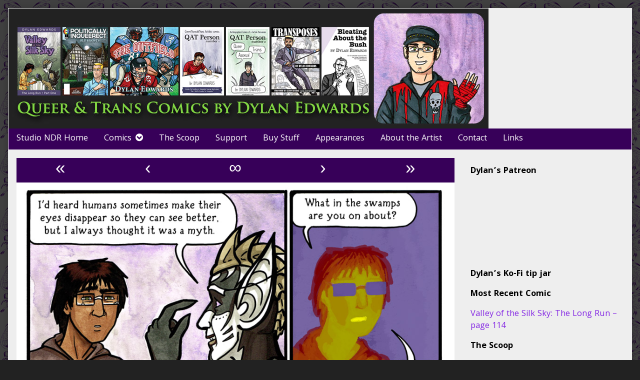

--- FILE ---
content_type: text/html; charset=UTF-8
request_url: http://www.studiondr.com/voss/valley-of-the-silk-sky-the-long-run-page-81/
body_size: 9753
content:
<!DOCTYPE html>
<html lang="en-US" class="no-js">
	<head>	<meta charset="UTF-8">
	<meta name="description" content="">
	
			
		<meta name="viewport" content="width=device-width,initial-scale=1,minimum-scale=1">
		
		
			
		<link rel="icon" href="http://www.studiondr.com/wp-content/uploads/2017/10/2013Dylan_cartoon.png">
		<link rel="apple-touch-icon" href="http://www.studiondr.com/wp-content/uploads/2017/10/2013Dylan_cartoon.png">
		<link rel="msapplication-TileImage" href="http://www.studiondr.com/wp-content/uploads/2017/10/2013Dylan_cartoon.png">
		
		
	<link rel="pingback" href="http://www.studiondr.com/xmlrpc.php">
	<title>Valley of the Silk Sky: The Long Run – page 81 &#8211; Studio NDR: Comics &amp; Art by Dylan Edwards</title>
<meta name='robots' content='max-image-preview:large' />
<link rel='dns-prefetch' href='//fonts.googleapis.com' />
<link rel="alternate" type="application/rss+xml" title="Studio NDR: Comics &amp; Art by Dylan Edwards &raquo; Feed" href="http://www.studiondr.com/feed/" />
<link rel="alternate" type="application/rss+xml" title="Studio NDR: Comics &amp; Art by Dylan Edwards &raquo; Comments Feed" href="http://www.studiondr.com/comments/feed/" />
<link rel="alternate" title="oEmbed (JSON)" type="application/json+oembed" href="http://www.studiondr.com/wp-json/oembed/1.0/embed?url=http%3A%2F%2Fwww.studiondr.com%2Fvoss%2Fvalley-of-the-silk-sky-the-long-run-page-81%2F" />
<link rel="alternate" title="oEmbed (XML)" type="text/xml+oembed" href="http://www.studiondr.com/wp-json/oembed/1.0/embed?url=http%3A%2F%2Fwww.studiondr.com%2Fvoss%2Fvalley-of-the-silk-sky-the-long-run-page-81%2F&#038;format=xml" />
<style id='wp-img-auto-sizes-contain-inline-css' type='text/css'>
img:is([sizes=auto i],[sizes^="auto," i]){contain-intrinsic-size:3000px 1500px}
/*# sourceURL=wp-img-auto-sizes-contain-inline-css */
</style>
<style id='wp-emoji-styles-inline-css' type='text/css'>

	img.wp-smiley, img.emoji {
		display: inline !important;
		border: none !important;
		box-shadow: none !important;
		height: 1em !important;
		width: 1em !important;
		margin: 0 0.07em !important;
		vertical-align: -0.1em !important;
		background: none !important;
		padding: 0 !important;
	}
/*# sourceURL=wp-emoji-styles-inline-css */
</style>
<style id='wp-block-library-inline-css' type='text/css'>
:root{--wp-block-synced-color:#7a00df;--wp-block-synced-color--rgb:122,0,223;--wp-bound-block-color:var(--wp-block-synced-color);--wp-editor-canvas-background:#ddd;--wp-admin-theme-color:#007cba;--wp-admin-theme-color--rgb:0,124,186;--wp-admin-theme-color-darker-10:#006ba1;--wp-admin-theme-color-darker-10--rgb:0,107,160.5;--wp-admin-theme-color-darker-20:#005a87;--wp-admin-theme-color-darker-20--rgb:0,90,135;--wp-admin-border-width-focus:2px}@media (min-resolution:192dpi){:root{--wp-admin-border-width-focus:1.5px}}.wp-element-button{cursor:pointer}:root .has-very-light-gray-background-color{background-color:#eee}:root .has-very-dark-gray-background-color{background-color:#313131}:root .has-very-light-gray-color{color:#eee}:root .has-very-dark-gray-color{color:#313131}:root .has-vivid-green-cyan-to-vivid-cyan-blue-gradient-background{background:linear-gradient(135deg,#00d084,#0693e3)}:root .has-purple-crush-gradient-background{background:linear-gradient(135deg,#34e2e4,#4721fb 50%,#ab1dfe)}:root .has-hazy-dawn-gradient-background{background:linear-gradient(135deg,#faaca8,#dad0ec)}:root .has-subdued-olive-gradient-background{background:linear-gradient(135deg,#fafae1,#67a671)}:root .has-atomic-cream-gradient-background{background:linear-gradient(135deg,#fdd79a,#004a59)}:root .has-nightshade-gradient-background{background:linear-gradient(135deg,#330968,#31cdcf)}:root .has-midnight-gradient-background{background:linear-gradient(135deg,#020381,#2874fc)}:root{--wp--preset--font-size--normal:16px;--wp--preset--font-size--huge:42px}.has-regular-font-size{font-size:1em}.has-larger-font-size{font-size:2.625em}.has-normal-font-size{font-size:var(--wp--preset--font-size--normal)}.has-huge-font-size{font-size:var(--wp--preset--font-size--huge)}.has-text-align-center{text-align:center}.has-text-align-left{text-align:left}.has-text-align-right{text-align:right}.has-fit-text{white-space:nowrap!important}#end-resizable-editor-section{display:none}.aligncenter{clear:both}.items-justified-left{justify-content:flex-start}.items-justified-center{justify-content:center}.items-justified-right{justify-content:flex-end}.items-justified-space-between{justify-content:space-between}.screen-reader-text{border:0;clip-path:inset(50%);height:1px;margin:-1px;overflow:hidden;padding:0;position:absolute;width:1px;word-wrap:normal!important}.screen-reader-text:focus{background-color:#ddd;clip-path:none;color:#444;display:block;font-size:1em;height:auto;left:5px;line-height:normal;padding:15px 23px 14px;text-decoration:none;top:5px;width:auto;z-index:100000}html :where(.has-border-color){border-style:solid}html :where([style*=border-top-color]){border-top-style:solid}html :where([style*=border-right-color]){border-right-style:solid}html :where([style*=border-bottom-color]){border-bottom-style:solid}html :where([style*=border-left-color]){border-left-style:solid}html :where([style*=border-width]){border-style:solid}html :where([style*=border-top-width]){border-top-style:solid}html :where([style*=border-right-width]){border-right-style:solid}html :where([style*=border-bottom-width]){border-bottom-style:solid}html :where([style*=border-left-width]){border-left-style:solid}html :where(img[class*=wp-image-]){height:auto;max-width:100%}:where(figure){margin:0 0 1em}html :where(.is-position-sticky){--wp-admin--admin-bar--position-offset:var(--wp-admin--admin-bar--height,0px)}@media screen and (max-width:600px){html :where(.is-position-sticky){--wp-admin--admin-bar--position-offset:0px}}

/*# sourceURL=wp-block-library-inline-css */
</style><style id='global-styles-inline-css' type='text/css'>
:root{--wp--preset--aspect-ratio--square: 1;--wp--preset--aspect-ratio--4-3: 4/3;--wp--preset--aspect-ratio--3-4: 3/4;--wp--preset--aspect-ratio--3-2: 3/2;--wp--preset--aspect-ratio--2-3: 2/3;--wp--preset--aspect-ratio--16-9: 16/9;--wp--preset--aspect-ratio--9-16: 9/16;--wp--preset--color--black: #000000;--wp--preset--color--cyan-bluish-gray: #abb8c3;--wp--preset--color--white: #ffffff;--wp--preset--color--pale-pink: #f78da7;--wp--preset--color--vivid-red: #cf2e2e;--wp--preset--color--luminous-vivid-orange: #ff6900;--wp--preset--color--luminous-vivid-amber: #fcb900;--wp--preset--color--light-green-cyan: #7bdcb5;--wp--preset--color--vivid-green-cyan: #00d084;--wp--preset--color--pale-cyan-blue: #8ed1fc;--wp--preset--color--vivid-cyan-blue: #0693e3;--wp--preset--color--vivid-purple: #9b51e0;--wp--preset--gradient--vivid-cyan-blue-to-vivid-purple: linear-gradient(135deg,rgb(6,147,227) 0%,rgb(155,81,224) 100%);--wp--preset--gradient--light-green-cyan-to-vivid-green-cyan: linear-gradient(135deg,rgb(122,220,180) 0%,rgb(0,208,130) 100%);--wp--preset--gradient--luminous-vivid-amber-to-luminous-vivid-orange: linear-gradient(135deg,rgb(252,185,0) 0%,rgb(255,105,0) 100%);--wp--preset--gradient--luminous-vivid-orange-to-vivid-red: linear-gradient(135deg,rgb(255,105,0) 0%,rgb(207,46,46) 100%);--wp--preset--gradient--very-light-gray-to-cyan-bluish-gray: linear-gradient(135deg,rgb(238,238,238) 0%,rgb(169,184,195) 100%);--wp--preset--gradient--cool-to-warm-spectrum: linear-gradient(135deg,rgb(74,234,220) 0%,rgb(151,120,209) 20%,rgb(207,42,186) 40%,rgb(238,44,130) 60%,rgb(251,105,98) 80%,rgb(254,248,76) 100%);--wp--preset--gradient--blush-light-purple: linear-gradient(135deg,rgb(255,206,236) 0%,rgb(152,150,240) 100%);--wp--preset--gradient--blush-bordeaux: linear-gradient(135deg,rgb(254,205,165) 0%,rgb(254,45,45) 50%,rgb(107,0,62) 100%);--wp--preset--gradient--luminous-dusk: linear-gradient(135deg,rgb(255,203,112) 0%,rgb(199,81,192) 50%,rgb(65,88,208) 100%);--wp--preset--gradient--pale-ocean: linear-gradient(135deg,rgb(255,245,203) 0%,rgb(182,227,212) 50%,rgb(51,167,181) 100%);--wp--preset--gradient--electric-grass: linear-gradient(135deg,rgb(202,248,128) 0%,rgb(113,206,126) 100%);--wp--preset--gradient--midnight: linear-gradient(135deg,rgb(2,3,129) 0%,rgb(40,116,252) 100%);--wp--preset--font-size--small: 13px;--wp--preset--font-size--medium: 20px;--wp--preset--font-size--large: 36px;--wp--preset--font-size--x-large: 42px;--wp--preset--spacing--20: 0.44rem;--wp--preset--spacing--30: 0.67rem;--wp--preset--spacing--40: 1rem;--wp--preset--spacing--50: 1.5rem;--wp--preset--spacing--60: 2.25rem;--wp--preset--spacing--70: 3.38rem;--wp--preset--spacing--80: 5.06rem;--wp--preset--shadow--natural: 6px 6px 9px rgba(0, 0, 0, 0.2);--wp--preset--shadow--deep: 12px 12px 50px rgba(0, 0, 0, 0.4);--wp--preset--shadow--sharp: 6px 6px 0px rgba(0, 0, 0, 0.2);--wp--preset--shadow--outlined: 6px 6px 0px -3px rgb(255, 255, 255), 6px 6px rgb(0, 0, 0);--wp--preset--shadow--crisp: 6px 6px 0px rgb(0, 0, 0);}:where(.is-layout-flex){gap: 0.5em;}:where(.is-layout-grid){gap: 0.5em;}body .is-layout-flex{display: flex;}.is-layout-flex{flex-wrap: wrap;align-items: center;}.is-layout-flex > :is(*, div){margin: 0;}body .is-layout-grid{display: grid;}.is-layout-grid > :is(*, div){margin: 0;}:where(.wp-block-columns.is-layout-flex){gap: 2em;}:where(.wp-block-columns.is-layout-grid){gap: 2em;}:where(.wp-block-post-template.is-layout-flex){gap: 1.25em;}:where(.wp-block-post-template.is-layout-grid){gap: 1.25em;}.has-black-color{color: var(--wp--preset--color--black) !important;}.has-cyan-bluish-gray-color{color: var(--wp--preset--color--cyan-bluish-gray) !important;}.has-white-color{color: var(--wp--preset--color--white) !important;}.has-pale-pink-color{color: var(--wp--preset--color--pale-pink) !important;}.has-vivid-red-color{color: var(--wp--preset--color--vivid-red) !important;}.has-luminous-vivid-orange-color{color: var(--wp--preset--color--luminous-vivid-orange) !important;}.has-luminous-vivid-amber-color{color: var(--wp--preset--color--luminous-vivid-amber) !important;}.has-light-green-cyan-color{color: var(--wp--preset--color--light-green-cyan) !important;}.has-vivid-green-cyan-color{color: var(--wp--preset--color--vivid-green-cyan) !important;}.has-pale-cyan-blue-color{color: var(--wp--preset--color--pale-cyan-blue) !important;}.has-vivid-cyan-blue-color{color: var(--wp--preset--color--vivid-cyan-blue) !important;}.has-vivid-purple-color{color: var(--wp--preset--color--vivid-purple) !important;}.has-black-background-color{background-color: var(--wp--preset--color--black) !important;}.has-cyan-bluish-gray-background-color{background-color: var(--wp--preset--color--cyan-bluish-gray) !important;}.has-white-background-color{background-color: var(--wp--preset--color--white) !important;}.has-pale-pink-background-color{background-color: var(--wp--preset--color--pale-pink) !important;}.has-vivid-red-background-color{background-color: var(--wp--preset--color--vivid-red) !important;}.has-luminous-vivid-orange-background-color{background-color: var(--wp--preset--color--luminous-vivid-orange) !important;}.has-luminous-vivid-amber-background-color{background-color: var(--wp--preset--color--luminous-vivid-amber) !important;}.has-light-green-cyan-background-color{background-color: var(--wp--preset--color--light-green-cyan) !important;}.has-vivid-green-cyan-background-color{background-color: var(--wp--preset--color--vivid-green-cyan) !important;}.has-pale-cyan-blue-background-color{background-color: var(--wp--preset--color--pale-cyan-blue) !important;}.has-vivid-cyan-blue-background-color{background-color: var(--wp--preset--color--vivid-cyan-blue) !important;}.has-vivid-purple-background-color{background-color: var(--wp--preset--color--vivid-purple) !important;}.has-black-border-color{border-color: var(--wp--preset--color--black) !important;}.has-cyan-bluish-gray-border-color{border-color: var(--wp--preset--color--cyan-bluish-gray) !important;}.has-white-border-color{border-color: var(--wp--preset--color--white) !important;}.has-pale-pink-border-color{border-color: var(--wp--preset--color--pale-pink) !important;}.has-vivid-red-border-color{border-color: var(--wp--preset--color--vivid-red) !important;}.has-luminous-vivid-orange-border-color{border-color: var(--wp--preset--color--luminous-vivid-orange) !important;}.has-luminous-vivid-amber-border-color{border-color: var(--wp--preset--color--luminous-vivid-amber) !important;}.has-light-green-cyan-border-color{border-color: var(--wp--preset--color--light-green-cyan) !important;}.has-vivid-green-cyan-border-color{border-color: var(--wp--preset--color--vivid-green-cyan) !important;}.has-pale-cyan-blue-border-color{border-color: var(--wp--preset--color--pale-cyan-blue) !important;}.has-vivid-cyan-blue-border-color{border-color: var(--wp--preset--color--vivid-cyan-blue) !important;}.has-vivid-purple-border-color{border-color: var(--wp--preset--color--vivid-purple) !important;}.has-vivid-cyan-blue-to-vivid-purple-gradient-background{background: var(--wp--preset--gradient--vivid-cyan-blue-to-vivid-purple) !important;}.has-light-green-cyan-to-vivid-green-cyan-gradient-background{background: var(--wp--preset--gradient--light-green-cyan-to-vivid-green-cyan) !important;}.has-luminous-vivid-amber-to-luminous-vivid-orange-gradient-background{background: var(--wp--preset--gradient--luminous-vivid-amber-to-luminous-vivid-orange) !important;}.has-luminous-vivid-orange-to-vivid-red-gradient-background{background: var(--wp--preset--gradient--luminous-vivid-orange-to-vivid-red) !important;}.has-very-light-gray-to-cyan-bluish-gray-gradient-background{background: var(--wp--preset--gradient--very-light-gray-to-cyan-bluish-gray) !important;}.has-cool-to-warm-spectrum-gradient-background{background: var(--wp--preset--gradient--cool-to-warm-spectrum) !important;}.has-blush-light-purple-gradient-background{background: var(--wp--preset--gradient--blush-light-purple) !important;}.has-blush-bordeaux-gradient-background{background: var(--wp--preset--gradient--blush-bordeaux) !important;}.has-luminous-dusk-gradient-background{background: var(--wp--preset--gradient--luminous-dusk) !important;}.has-pale-ocean-gradient-background{background: var(--wp--preset--gradient--pale-ocean) !important;}.has-electric-grass-gradient-background{background: var(--wp--preset--gradient--electric-grass) !important;}.has-midnight-gradient-background{background: var(--wp--preset--gradient--midnight) !important;}.has-small-font-size{font-size: var(--wp--preset--font-size--small) !important;}.has-medium-font-size{font-size: var(--wp--preset--font-size--medium) !important;}.has-large-font-size{font-size: var(--wp--preset--font-size--large) !important;}.has-x-large-font-size{font-size: var(--wp--preset--font-size--x-large) !important;}
/*# sourceURL=global-styles-inline-css */
</style>

<style id='classic-theme-styles-inline-css' type='text/css'>
/*! This file is auto-generated */
.wp-block-button__link{color:#fff;background-color:#32373c;border-radius:9999px;box-shadow:none;text-decoration:none;padding:calc(.667em + 2px) calc(1.333em + 2px);font-size:1.125em}.wp-block-file__button{background:#32373c;color:#fff;text-decoration:none}
/*# sourceURL=/wp-includes/css/classic-themes.min.css */
</style>
<link rel='stylesheet' id='inkblot-theme-css' href='http://www.studiondr.com/wp-content/themes/inkblot/style.css?ver=6.9' type='text/css' media='all' />
<style id='inkblot-theme-inline-css' type='text/css'>
.sidebar1{width:27%}.sidebar2{width:25%}.sidebar3{width:25%}main{width:calc(73% - 2px)}.wrapper{max-width:1250px;background-color:#eeeeee}.document-header{max-width:1250px}.document-footer{max-width:1250px}body{font-size:110%;font-family:"Khula", sans-serif;background-color:#222222;background-image:url(http://www.studiondr.com/wp-content/uploads/2012/07/monster_tile_sm.png)}input{background-color:#eeeeee;border-color:#8224e3}textarea{background-color:#eeeeee;border-color:#8224e3}.banner nav{background-color:#370059}.banner ul ul{background-color:#370059}.banner select{background-color:#370059;color:#ffffff}.contentinfo{background-color:#370059}.post-webcomic nav{background-color:#370059}button{background-color:#370059}input[type="submit"]{background-color:#370059}input[type="reset"]{background-color:#370059}input[type="button"]{background-color:#370059}a{color:#81d742}a:focus{color:#8224e3}a:hover{color:#8224e3}button:focus{background-color:#8224e3}button:hover{background-color:#8224e3}input[type="submit"]:focus{background-color:#8224e3}input[type="submit"]:hover{background-color:#8224e3}input[type="reset"]:focus{background-color:#8224e3}input[type="reset"]:hover{background-color:#8224e3}input[type="button"]:focus{background-color:#8224e3}input[type="button"]:hover{background-color:#8224e3}.wrapper a{color:#8224e3}.post-footer span{color:#8224e3}nav.pagination{color:#8224e3}blockquote{border-color:#8224e3}hr{border-color:#8224e3}pre{border-color:#8224e3}th{border-color:#8224e3}td{border-color:#8224e3}fieldset{border-color:#8224e3}.post-footer{border-color:#8224e3}.comment{border-color:#8224e3}.comment .comment{border-color:#8224e3}.pingback{border-color:#8224e3}.trackback{border-color:#8224e3}.bypostauthor{border-color:#8224e3}.wrapper a:focus{color:#408e00}.wrapper a:hover{color:#408e00}input:focus{border-color:#408e00}input:hover{border-color:#408e00}textarea:focus{border-color:#408e00}textarea:hover{border-color:#408e00}.banner nav:before{color:#ffffff}.banner nav a{color:#ffffff}.contentinfo a{color:#ffffff}.post-webcomic nav a{color:#ffffff}.banner nav:focus:before{color:#81d742}.banner nav:hover:before{color:#81d742}.banner nav a:focus{color:#81d742}.banner nav a:hover{color:#81d742}.banner select:focus{color:#81d742}.banner select:hover{color:#81d742}.banner li:focus > a{color:#81d742}.banner li:hover > a{color:#81d742}.banner li.current_page_item > a{color:#81d742}.banner li.current_page_ancestor > a{color:#81d742}.contentinfo a:focus{color:#81d742}.contentinfo a:hover{color:#81d742}.post-webcomic nav a:focus{color:#81d742}.post-webcomic nav a:hover{color:#81d742}.banner h1{display:none;visibility:hidden}.banner p{display:none;visibility:hidden}@media only screen and (max-width: 1000px) {
	main, .sidebar1, .sidebar2, .sidebar3 {width: 100%}
	.two-column.content-right main, .three-column.content-center main, .three-column.content-right main, .four-column.content-left main, .four-column.content-right main, .four-column.content-far-right main {-moz-order: 1; -ms-order: 1; -o-order: 1; -webkit-order: 1; order: 1}
	.banner nav {background: none}
	.banner nav:before {display: block; visibility: visible}
	.banner nav ul {display: none; visibility: hidden}
	.banner nav select {display: block; visibility: visible; width: 100%}
}button, input, optgroup, select, textarea {
    color: #fff!important;
    font: inherit;
    margin: 0;
}
/*# sourceURL=inkblot-theme-inline-css */
</style>
<link rel='stylesheet' id='inkblot-font-css' href='https://fonts.googleapis.com/css?family=Khula%3A300%2Cregular%2C600%2C700%2C800&#038;ver=6.9' type='text/css' media='all' />
<script type="text/javascript" src="http://www.studiondr.com/wp-includes/js/jquery/jquery.min.js?ver=3.7.1" id="jquery-core-js"></script>
<script type="text/javascript" src="http://www.studiondr.com/wp-includes/js/jquery/jquery-migrate.min.js?ver=3.4.1" id="jquery-migrate-js"></script>
<link rel="https://api.w.org/" href="http://www.studiondr.com/wp-json/" /><link rel="EditURI" type="application/rsd+xml" title="RSD" href="http://www.studiondr.com/xmlrpc.php?rsd" />
<meta name="generator" content="WordPress 6.9" />
<link rel="canonical" href="http://www.studiondr.com/voss/valley-of-the-silk-sky-the-long-run-page-81/" />
<link rel='shortlink' href='http://www.studiondr.com/?p=5440' />
<meta name='twitter:card' content='summary_large_image'>
<meta name='twitter:description' content='Queer sci-fi adventure webcomic featuring monotreme bee people.'>
<meta name='twitter:image' content='http://www.studiondr.com/wp-content/uploads/2018/02/LongRun_81_color.jpg'>
<meta name='twitter:title' content='Valley of the Silk Sky: The Long Run – page 81 &#8211; Studio NDR: Comics &amp; Art by Dylan Edwards'>
<!-- Global site tag (gtag.js) - Google Analytics -->
<script async src="https://www.googletagmanager.com/gtag/js?id=UA-61896647-3"></script>
<script>
  window.dataLayer = window.dataLayer || [];
  function gtag(){dataLayer.push(arguments);}
  gtag('js', new Date());

  gtag('config', 'UA-61896647-3');
</script>
<link rel="icon" href="http://www.studiondr.com/wp-content/uploads/2015/11/cropped-DylanEdwards2013-32x32.jpg" sizes="32x32" />
<link rel="icon" href="http://www.studiondr.com/wp-content/uploads/2015/11/cropped-DylanEdwards2013-192x192.jpg" sizes="192x192" />
<link rel="apple-touch-icon" href="http://www.studiondr.com/wp-content/uploads/2015/11/cropped-DylanEdwards2013-180x180.jpg" />
<meta name="msapplication-TileImage" content="http://www.studiondr.com/wp-content/uploads/2015/11/cropped-DylanEdwards2013-270x270.jpg" />
</head>
	<body id="document" class="wp-singular webcomic12-template-default single single-webcomic12 postid-5440 custom-background wp-theme-inkblot webcomic webcomic12 webcomic-voss two-column content-left responsive">

		<a href="#content">Skip to content</a>
		
				
		<div class="wrapper">
			
						
			<header role="banner" class="banner widgets columns-1">
				
									
					<a href="http://www.studiondr.com" rel="home">
						<h1 class="site">Studio NDR: Comics &amp; Art by Dylan Edwards</h1>
						<p>Queer and Trans Comics by Dylan Edwards</p>
						
													
							<img src="http://www.studiondr.com/wp-content/uploads/2017/12/Header-temp_v2.jpg" width="960" height="240" alt="Studio NDR: Comics &amp; Art by Dylan Edwards">
							
												
					</a>
					
					<nav role="navigation" aria-label="Primary Navigation">
						
						<ul id="menu-pages-menu" class="menu"><li id="menu-item-197" class="menu-item menu-item-type-post_type menu-item-object-page menu-item-home menu-item-197"><a href="http://www.studiondr.com/">Studio NDR Home</a></li>
<li id="menu-item-217" class="menu-item menu-item-type-post_type menu-item-object-page menu-item-has-children menu-item-217"><a href="http://www.studiondr.com/comics/">Comics</a>
<ul class="sub-menu">
	<li id="menu-item-2819" class="menu-item menu-item-type-post_type menu-item-object-page menu-item-2819"><a href="http://www.studiondr.com/comics/valley-of-the-silk-sky/">Valley of the Silk Sky</a></li>
	<li id="menu-item-5350" class="menu-item menu-item-type-post_type menu-item-object-page menu-item-5350"><a href="http://www.studiondr.com/comics/autobio-comics/">Autobio Comics</a></li>
	<li id="menu-item-664" class="menu-item menu-item-type-post_type menu-item-object-page menu-item-664"><a href="http://www.studiondr.com/comics/transposes/">Transposes</a></li>
	<li id="menu-item-4895" class="menu-item menu-item-type-post_type menu-item-object-page menu-item-4895"><a href="http://www.studiondr.com/comics/taxonomically-unbound/">Taxonomically Unbound</a></li>
	<li id="menu-item-267" class="menu-item menu-item-type-post_type menu-item-object-page menu-item-267"><a href="http://www.studiondr.com/comics/politically-inqueerect-2/">Politically InQueerect</a></li>
	<li id="menu-item-204" class="menu-item menu-item-type-post_type menu-item-object-page menu-item-204"><a href="http://www.studiondr.com/comics/the-outfield/">The Outfield</a></li>
	<li id="menu-item-797" class="menu-item menu-item-type-post_type menu-item-object-page menu-item-797"><a href="http://www.studiondr.com/comics/editorial-cartoons/">Editorial Cartoons</a></li>
</ul>
</li>
<li id="menu-item-5405" class="menu-item menu-item-type-taxonomy menu-item-object-category menu-item-5405"><a href="http://www.studiondr.com/category/the-scoop/">The Scoop</a></li>
<li id="menu-item-5361" class="menu-item menu-item-type-post_type menu-item-object-page menu-item-5361"><a href="http://www.studiondr.com/support/">Support</a></li>
<li id="menu-item-340" class="menu-item menu-item-type-post_type menu-item-object-page menu-item-340"><a href="http://www.studiondr.com/buy-stuff/">Buy Stuff</a></li>
<li id="menu-item-199" class="menu-item menu-item-type-post_type menu-item-object-page menu-item-199"><a href="http://www.studiondr.com/appearances/">Appearances</a></li>
<li id="menu-item-198" class="menu-item menu-item-type-post_type menu-item-object-page menu-item-198"><a href="http://www.studiondr.com/about-the-artist/">About the Artist</a></li>
<li id="menu-item-525" class="menu-item menu-item-type-post_type menu-item-object-page menu-item-525"><a href="http://www.studiondr.com/contact/">Contact</a></li>
<li id="menu-item-5370" class="menu-item menu-item-type-post_type menu-item-object-page menu-item-5370"><a href="http://www.studiondr.com/links/">Links</a></li>
</ul><select><option value="http://www.studiondr.com/" class="menu-item menu-item-type-post_type menu-item-object-page menu-item-home menu-item-197" data-target="">Studio NDR Home</option><option value="http://www.studiondr.com/comics/" class="menu-item menu-item-type-post_type menu-item-object-page menu-item-has-children menu-item-217" data-target="">Comics<option value="http://www.studiondr.com/comics/valley-of-the-silk-sky/" class="menu-item menu-item-type-post_type menu-item-object-page menu-item-2819" data-target="">&nbsp;&nbsp;&nbsp;&nbsp;Valley of the Silk Sky</option><option value="http://www.studiondr.com/comics/autobio-comics/" class="menu-item menu-item-type-post_type menu-item-object-page menu-item-5350" data-target="">&nbsp;&nbsp;&nbsp;&nbsp;Autobio Comics</option><option value="http://www.studiondr.com/comics/transposes/" class="menu-item menu-item-type-post_type menu-item-object-page menu-item-664" data-target="">&nbsp;&nbsp;&nbsp;&nbsp;Transposes</option><option value="http://www.studiondr.com/comics/taxonomically-unbound/" class="menu-item menu-item-type-post_type menu-item-object-page menu-item-4895" data-target="">&nbsp;&nbsp;&nbsp;&nbsp;Taxonomically Unbound</option><option value="http://www.studiondr.com/comics/politically-inqueerect-2/" class="menu-item menu-item-type-post_type menu-item-object-page menu-item-267" data-target="">&nbsp;&nbsp;&nbsp;&nbsp;Politically InQueerect</option><option value="http://www.studiondr.com/comics/the-outfield/" class="menu-item menu-item-type-post_type menu-item-object-page menu-item-204" data-target="">&nbsp;&nbsp;&nbsp;&nbsp;The Outfield</option><option value="http://www.studiondr.com/comics/editorial-cartoons/" class="menu-item menu-item-type-post_type menu-item-object-page menu-item-797" data-target="">&nbsp;&nbsp;&nbsp;&nbsp;Editorial Cartoons</option></option><option value="http://www.studiondr.com/category/the-scoop/" class="menu-item menu-item-type-taxonomy menu-item-object-category menu-item-5405" data-target="">The Scoop</option><option value="http://www.studiondr.com/support/" class="menu-item menu-item-type-post_type menu-item-object-page menu-item-5361" data-target="">Support</option><option value="http://www.studiondr.com/buy-stuff/" class="menu-item menu-item-type-post_type menu-item-object-page menu-item-340" data-target="">Buy Stuff</option><option value="http://www.studiondr.com/appearances/" class="menu-item menu-item-type-post_type menu-item-object-page menu-item-199" data-target="">Appearances</option><option value="http://www.studiondr.com/about-the-artist/" class="menu-item menu-item-type-post_type menu-item-object-page menu-item-198" data-target="">About the Artist</option><option value="http://www.studiondr.com/contact/" class="menu-item menu-item-type-post_type menu-item-object-page menu-item-525" data-target="">Contact</option><option value="http://www.studiondr.com/links/" class="menu-item menu-item-type-post_type menu-item-object-page menu-item-5370" data-target="">Links</option></select>						
					</nav>
					
								
			</header><!-- .banner -->
			<div id="content" class="content" tabindex="-1">
				
				

<main role="main">
	
	<div class="post-webcomic" data-webcomic-container data-webcomic-shortcuts data-webcomic-gestures>
	
		
			
		<nav role="navigation" class="widgets columns-5 above" aria-label="Webcomic Navigation Header">
			
			<aside><a href='http://www.studiondr.com/voss/valley-of-the-silk-sky-the-long-run-page-1/' class='webcomic-link webcomic12-link first-webcomic-link first-webcomic12-link'>&laquo;</a></aside><aside><a href='http://www.studiondr.com/voss/valley-of-the-silk-sky-the-long-run-page-80/' class='webcomic-link webcomic12-link previous-webcomic-link previous-webcomic12-link'>&lsaquo;</a></aside><aside><a href='http://www.studiondr.com/voss/valley-of-the-silk-sky-the-long-run-page-88/' class='webcomic-link webcomic12-link random-webcomic-link random-webcomic12-link'>&infin;</a></aside><aside><a href='http://www.studiondr.com/voss/valley-of-the-silk-sky-the-long-run-page-82/' class='webcomic-link webcomic12-link next-webcomic-link next-webcomic12-link'>&rsaquo;</a></aside><aside><a href='http://www.studiondr.com/voss/valley-of-the-silk-sky-the-long-run-page-114/' class='webcomic-link webcomic12-link last-webcomic-link last-webcomic12-link'>&raquo;</a></aside>			
		</nav><!-- .widgets.above -->
		
		
	<div class="webcomic-image">
		
		<a href='http://www.studiondr.com/voss/valley-of-the-silk-sky-the-long-run-page-82/' class='webcomic-link webcomic12-link next-webcomic-link next-webcomic12-link'><img width="940" height="1427" src="http://www.studiondr.com/wp-content/uploads/2018/02/LongRun_81_color.jpg" class="attachment-full size-full" alt="Valley of the Silk Sky" decoding="async" fetchpriority="high" srcset="http://www.studiondr.com/wp-content/uploads/2018/02/LongRun_81_color.jpg 940w, http://www.studiondr.com/wp-content/uploads/2018/02/LongRun_81_color-99x150.jpg 99w, http://www.studiondr.com/wp-content/uploads/2018/02/LongRun_81_color-329x500.jpg 329w, http://www.studiondr.com/wp-content/uploads/2018/02/LongRun_81_color-768x1166.jpg 768w, http://www.studiondr.com/wp-content/uploads/2018/02/LongRun_81_color-659x1000.jpg 659w, http://www.studiondr.com/wp-content/uploads/2018/02/LongRun_81_color-95x144.jpg 95w" sizes="(max-width: 940px) 100vw, 940px" /></a>		
	</div><!-- .webcomic-image -->
	
			
		<nav role="navigation" class="widgets columns-5 below" aria-label="Webcomic Navigation Footer">
			
			<aside><a href='http://www.studiondr.com/voss/valley-of-the-silk-sky-the-long-run-page-1/' class='webcomic-link webcomic12-link first-webcomic-link first-webcomic12-link'>&laquo;</a></aside><aside><a href='http://www.studiondr.com/voss/valley-of-the-silk-sky-the-long-run-page-80/' class='webcomic-link webcomic12-link previous-webcomic-link previous-webcomic12-link'>&lsaquo;</a></aside><aside><a href='http://www.studiondr.com/voss/valley-of-the-silk-sky-the-long-run-page-47/' class='webcomic-link webcomic12-link random-webcomic-link random-webcomic12-link'>&infin;</a></aside><aside><a href='http://www.studiondr.com/voss/valley-of-the-silk-sky-the-long-run-page-82/' class='webcomic-link webcomic12-link next-webcomic-link next-webcomic12-link'>&rsaquo;</a></aside><aside><a href='http://www.studiondr.com/voss/valley-of-the-silk-sky-the-long-run-page-114/' class='webcomic-link webcomic12-link last-webcomic-link last-webcomic12-link'>&raquo;</a></aside>			
		</nav><!-- .widgets.below -->
		
		
		
</div><!-- .post-webcomic -->
<article role="article" id="post-5440" class="post-5440 webcomic12 type-webcomic12 status-publish hentry category-valley-of-the-silk-sky-the-long-run tag-the-long-run tag-valley-of-the-silk-sky webcomic12_character-hali webcomic12_character-razi webcomic12_storyline-long-run webcomic12_storyline-the-long-run-chapter-8 webcomic-media-1">
	
		
		
	<header class="post-header">
		
					
			<h1>Valley of the Silk Sky: The Long Run – page 81</h1>
			
				
		<div class="post-details">
			
			<a href="http://www.studiondr.com/voss/valley-of-the-silk-sky-the-long-run-page-81/" rel="bookmark"><span class="screen-reader-text">Valley of the Silk Sky: The Long Run – page 81 published on </span><time datetime="2018-02-15T15:37:54+00:00">February 15, 2018</time></a><a href="http://www.studiondr.com/author/feepmaster/" rel="author"><span class="screen-reader-text">Read more posts by the author of Valley of the Silk Sky: The Long Run – page 81, </span>Dylan Edwards</a>			
		</div>
	</header><!-- .post-header -->
	
			
		<div class="post-content">
			
						
		</div>
		
		
	<footer class="post-footer">
		
		<span class="post-categories"><span class="screen-reader-text">Categories </span><a href="http://www.studiondr.com/category/valley-of-the-silk-sky-the-long-run/" rel="tag">Valley of the Silk Sky: The Long Run</a></span><span class="post-tags"><span class="screen-reader-text">Tags </span><a href="http://www.studiondr.com/tag/the-long-run/" rel="tag">the long run</a>, <a href="http://www.studiondr.com/tag/valley-of-the-silk-sky/" rel="tag">Valley of the Silk Sky</a></span><span class="webcomic-collections"><span class="screen-reader-text">Webcomic Collections</span><a href='http://www.studiondr.com/voss/' class='webcomic-collection-link webcomic12-collection-link current-webcomic-collection'>Valley of The Silk Sky</a></span><span class="webcomic-storylines"><span class="screen-reader-text">Webcomic Storylines</span><a href='http://www.studiondr.com/voss-storyline/long-run/' class='webcomic-term-link webcomic12_storyline-link self-webcomic-term-link self-webcomic12_storyline-link'>The Long Run</a>, <a href='http://www.studiondr.com/voss-storyline/long-run/the-long-run-chapter-8/' class='webcomic-term-link webcomic12_storyline-link self-webcomic-term-link self-webcomic12_storyline-link'>The Long Run: Chapter 8</a></span><span class="webcomic-characters"><span class="screen-reader-text">Webcomic Collections</span><a href='http://www.studiondr.com/voss-character/hali/' class='webcomic-term-link webcomic12_character-link self-webcomic-term-link self-webcomic12_character-link'>Hali</a>, <a href='http://www.studiondr.com/voss-character/razi/' class='webcomic-term-link webcomic12_character-link self-webcomic-term-link self-webcomic12_character-link'>Razi</a></span>		
	</footer><!-- .post-footer -->
	
</article><!-- #post-5440 -->
<section id="webcomic-transcripts">
	
		
</section><!-- #webcomic-transcripts -->
<section id="comments">
	
		
</section><!-- #comments -->	
</main>


	
	<div class="sidebar1 widgets columns-1">
		<h1 class="screen-reader-text">Primary Sidebar</h1>
		
		<aside id="text-6" class="widget widget_text"><h2>Dylan&#8217;s Patreon</h2>			<div class="textwidget"><a href="https://www.patreon.com/bePatron?u=359965" data-patreon-widget-type="become-patron-button">Become a Patron!</a><script async src="https://c6.patreon.com/becomePatronButton.bundle.js"></script></div>
		</aside><aside id="text-7" class="widget widget_text"><h2>Dylan&#8217;s Ko-Fi tip jar</h2>			<div class="textwidget"><script type='text/javascript' src='https://ko-fi.com/widgets/widget_2.js'></script><script type='text/javascript'>kofiwidget2.init('Leave a tip', '#46b798', 'E1E769G9');kofiwidget2.draw();</script> </div>
		</aside><aside id="mgsisk_webcomic_collection_widget_webcomicslist-2" class="widget widget_mgsisk_webcomic_collection_widget_webcomicslist"><h2>Most Recent Comic</h2><div><a href='http://www.studiondr.com/voss/valley-of-the-silk-sky-the-long-run-page-114/' class='webcomic-link webcomic12-link self-webcomic-link self-webcomic12-link'>Valley of the Silk Sky: The Long Run – page 114</a></div></aside>
		<aside id="recent-posts-2" class="widget widget_recent_entries">
		<h2>The Scoop</h2>
		<ul>
											<li>
					<a href="http://www.studiondr.com/2026/01/new-taxonomically-unbound-comics-have-arrived/">New Taxonomically Unbound comics have arrived!</a>
									</li>
											<li>
					<a href="http://www.studiondr.com/2026/01/new-stuff-in-the-works/">New stuff in the works!</a>
									</li>
											<li>
					<a href="http://www.studiondr.com/2024/11/saving-queer-history-from-the-memory-hole/">Saving queer history from the memory hole</a>
									</li>
					</ul>

		</aside><aside id="search-4" class="widget widget_search"><h2>Search:</h2>
<form action="http://www.studiondr.com/" role="search" class="search">
	<p>
		<label for="s1">Search</label>
		<input type="search" id="s1" name="s">
	</p>
	<p>
		<button type="submit">Search</button>
	</p>
</form><!-- .search --></aside><aside id="linkcat-24" class="widget widget_links"><h2>Quick Links</h2>
	<ul class='xoxo blogroll'>
<li><a href="http://www.studiondr.com/links/" title="a page of links to my various social media accounts" target="_blank">Social Media Links</a></li>
<li><a href="http://valleyofthesilksky.com/" target="_blank">Valley of the Silk Sky website</a></li>
<li><a href="http://www.feepingcreatures.com" rel="me" title="The landing page for all things feep" target="_blank">Feeping Creatures website</a></li>

	</ul>
</aside>
	
		
	</div><!-- .sidebar1 -->
	


								
			</div><!-- #content.content -->
			<footer role="contentinfo" class="contentinfo widgets columns-1">
				
				<a href="#document">&copy; 2012&ndash;2026 Studio NDR: Comics &amp; Art by Dylan Edwards</a> &bull; Powered by <a href="//wordpress.org">WordPress</a> with <a href="//github.com/mgsisk/inkblot">Inkblot</a>				
			</footer><!-- .contentinfo -->
			
						
		</div><!-- .wrapper -->
		
		<script type="speculationrules">
{"prefetch":[{"source":"document","where":{"and":[{"href_matches":"/*"},{"not":{"href_matches":["/wp-*.php","/wp-admin/*","/wp-content/uploads/*","/wp-content/*","/wp-content/plugins/*","/wp-content/themes/inkblot/*","/*\\?(.+)"]}},{"not":{"selector_matches":"a[rel~=\"nofollow\"]"}},{"not":{"selector_matches":".no-prefetch, .no-prefetch a"}}]},"eagerness":"conservative"}]}
</script>
<script type="text/javascript" id="Mgsisk\Webcomic\CollectionCommonJS-js-extra">
/* <![CDATA[ */
var webcomicCommonJS = {"ajaxurl":"http://www.studiondr.com/wp-admin/admin-ajax.php"};
//# sourceURL=Mgsisk%5CWebcomic%5CCollectionCommonJS-js-extra
/* ]]> */
</script>
<script type="text/javascript" src="http://www.studiondr.com/wp-content/plugins/webcomic/srv/collection/common.js?ver=5.0.8" id="Mgsisk\Webcomic\CollectionCommonJS-js"></script>
<script type="text/javascript" id="Mgsisk\Webcomic\TranscribeCommonJS-js-extra">
/* <![CDATA[ */
var webcomicCommonJS = {"ajaxurl":"http://www.studiondr.com/wp-admin/admin-ajax.php"};
//# sourceURL=Mgsisk%5CWebcomic%5CTranscribeCommonJS-js-extra
/* ]]> */
</script>
<script type="text/javascript" src="http://www.studiondr.com/wp-content/plugins/webcomic/srv/transcribe/common.js?ver=5.0.8" id="Mgsisk\Webcomic\TranscribeCommonJS-js"></script>
<script type="text/javascript" src="http://www.studiondr.com/wp-content/themes/inkblot/-/js/script.js?ver=6.9" id="inkblot-script-js"></script>
<script id="wp-emoji-settings" type="application/json">
{"baseUrl":"https://s.w.org/images/core/emoji/17.0.2/72x72/","ext":".png","svgUrl":"https://s.w.org/images/core/emoji/17.0.2/svg/","svgExt":".svg","source":{"concatemoji":"http://www.studiondr.com/wp-includes/js/wp-emoji-release.min.js?ver=6.9"}}
</script>
<script type="module">
/* <![CDATA[ */
/*! This file is auto-generated */
const a=JSON.parse(document.getElementById("wp-emoji-settings").textContent),o=(window._wpemojiSettings=a,"wpEmojiSettingsSupports"),s=["flag","emoji"];function i(e){try{var t={supportTests:e,timestamp:(new Date).valueOf()};sessionStorage.setItem(o,JSON.stringify(t))}catch(e){}}function c(e,t,n){e.clearRect(0,0,e.canvas.width,e.canvas.height),e.fillText(t,0,0);t=new Uint32Array(e.getImageData(0,0,e.canvas.width,e.canvas.height).data);e.clearRect(0,0,e.canvas.width,e.canvas.height),e.fillText(n,0,0);const a=new Uint32Array(e.getImageData(0,0,e.canvas.width,e.canvas.height).data);return t.every((e,t)=>e===a[t])}function p(e,t){e.clearRect(0,0,e.canvas.width,e.canvas.height),e.fillText(t,0,0);var n=e.getImageData(16,16,1,1);for(let e=0;e<n.data.length;e++)if(0!==n.data[e])return!1;return!0}function u(e,t,n,a){switch(t){case"flag":return n(e,"\ud83c\udff3\ufe0f\u200d\u26a7\ufe0f","\ud83c\udff3\ufe0f\u200b\u26a7\ufe0f")?!1:!n(e,"\ud83c\udde8\ud83c\uddf6","\ud83c\udde8\u200b\ud83c\uddf6")&&!n(e,"\ud83c\udff4\udb40\udc67\udb40\udc62\udb40\udc65\udb40\udc6e\udb40\udc67\udb40\udc7f","\ud83c\udff4\u200b\udb40\udc67\u200b\udb40\udc62\u200b\udb40\udc65\u200b\udb40\udc6e\u200b\udb40\udc67\u200b\udb40\udc7f");case"emoji":return!a(e,"\ud83e\u1fac8")}return!1}function f(e,t,n,a){let r;const o=(r="undefined"!=typeof WorkerGlobalScope&&self instanceof WorkerGlobalScope?new OffscreenCanvas(300,150):document.createElement("canvas")).getContext("2d",{willReadFrequently:!0}),s=(o.textBaseline="top",o.font="600 32px Arial",{});return e.forEach(e=>{s[e]=t(o,e,n,a)}),s}function r(e){var t=document.createElement("script");t.src=e,t.defer=!0,document.head.appendChild(t)}a.supports={everything:!0,everythingExceptFlag:!0},new Promise(t=>{let n=function(){try{var e=JSON.parse(sessionStorage.getItem(o));if("object"==typeof e&&"number"==typeof e.timestamp&&(new Date).valueOf()<e.timestamp+604800&&"object"==typeof e.supportTests)return e.supportTests}catch(e){}return null}();if(!n){if("undefined"!=typeof Worker&&"undefined"!=typeof OffscreenCanvas&&"undefined"!=typeof URL&&URL.createObjectURL&&"undefined"!=typeof Blob)try{var e="postMessage("+f.toString()+"("+[JSON.stringify(s),u.toString(),c.toString(),p.toString()].join(",")+"));",a=new Blob([e],{type:"text/javascript"});const r=new Worker(URL.createObjectURL(a),{name:"wpTestEmojiSupports"});return void(r.onmessage=e=>{i(n=e.data),r.terminate(),t(n)})}catch(e){}i(n=f(s,u,c,p))}t(n)}).then(e=>{for(const n in e)a.supports[n]=e[n],a.supports.everything=a.supports.everything&&a.supports[n],"flag"!==n&&(a.supports.everythingExceptFlag=a.supports.everythingExceptFlag&&a.supports[n]);var t;a.supports.everythingExceptFlag=a.supports.everythingExceptFlag&&!a.supports.flag,a.supports.everything||((t=a.source||{}).concatemoji?r(t.concatemoji):t.wpemoji&&t.twemoji&&(r(t.twemoji),r(t.wpemoji)))});
//# sourceURL=http://www.studiondr.com/wp-includes/js/wp-emoji-loader.min.js
/* ]]> */
</script>
		
	</body><!-- #document -->
</html>